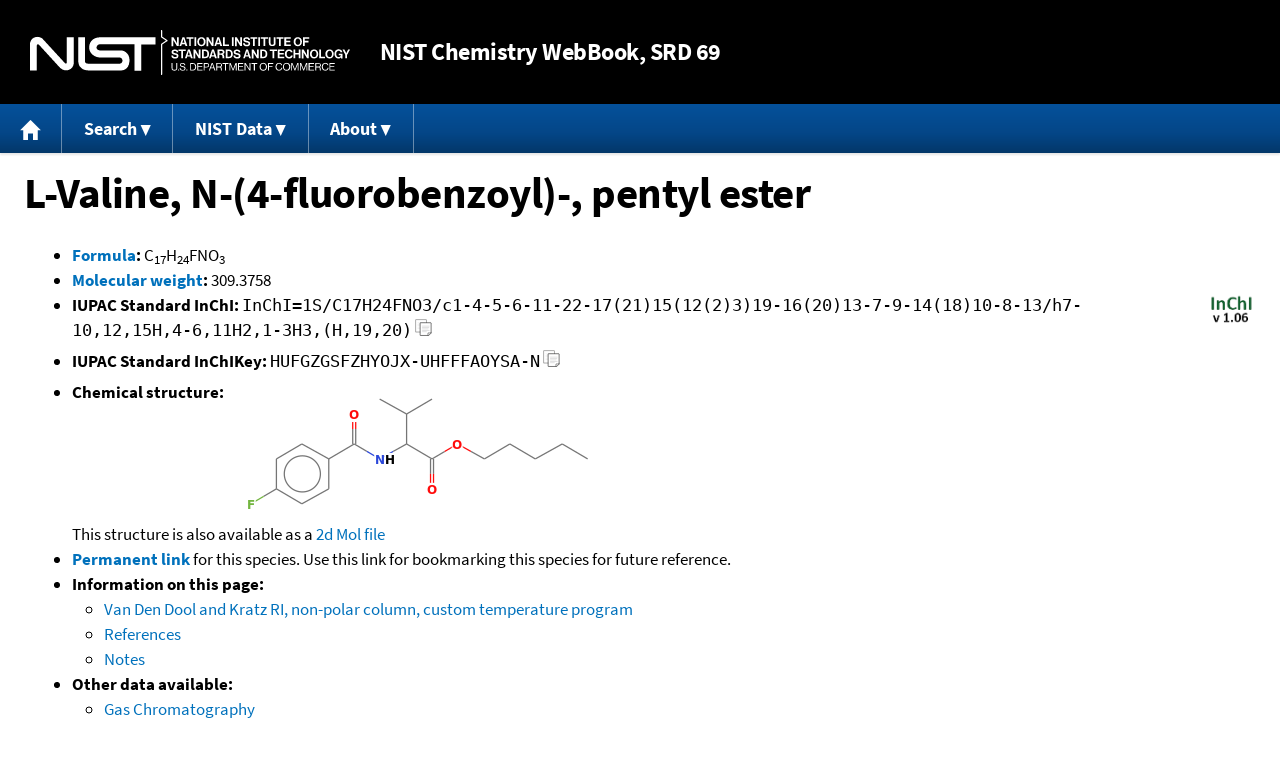

--- FILE ---
content_type: text/html; charset=UTF-8
request_url: https://webbook.nist.gov/cgi/inchi?ID=U346665&Mask=2000&Type=LINEAR-RI-NON-POLAR-CUSTOM
body_size: 5522
content:
<!DOCTYPE html>
<html lang="en">
<head>
<meta http-equiv="Content-Type" content="text/html; charset=UTF-8" />
<meta http-equiv="X-UA-Compatible" content="IE=edge" />
<title>L-Valine, N-(4-fluorobenzoyl)-, pentyl ester</title>
<meta name="ROBOTS" content="INDEX, FOLLOW" />

<meta name="viewport" content="width = device-width" />

<link rel="stylesheet" type="text/css"
 href="/chemistry/style/webbook.css"
 title="Default Chemistry WebBook style"
 media="screen, print" />

<link rel="icon"
 sizes="64x64 48x48 32x32 16x16"
 href="/favicon.ico"
 type="image/x-icon" />

<link rel="apple-touch-icon"
 sizes="76x76"
 href="/chemistry/img/touch-icon-76x76.png"
 type="image/png" />
<link rel="apple-touch-icon"
 sizes="120x120"
 href="/chemistry/img/touch-icon-120x120.png"
 type="image/png" />
<link rel="apple-touch-icon"
 sizes="152x152"
 href="/chemistry/img/touch-icon-152x152.png"
 type="image/png" />
<link rel="apple-touch-icon"
 sizes="180x180"
 href="/chemistry/img/touch-icon-180x180.png"
 type="image/png" />
<link rel="apple-touch-icon"
 sizes="192x192"
 href="/chemistry/img/touch-icon-192x192.png"
 type="image/png" />

<link rel="manifest"
 href="/manifest.webmanifest"
 type="application/manifest+json" />

<link rel="help"
 href="/chemistry/#Documentation"
 title="Documentation" />
<link rel="search"
 href="/chemistry/#Search"
 title="Search options" />
<link rel="author"
 href="/chemistry/#Top"
 title="Credits" />
<link rel="license"
 href="/chemistry/#Notes"
 title="Notes" />

<link rel="home"
 href="/chemistry/"
 title="Main site page" />


<!-- Dublin Core metadata -->
<link rel="schema.DCTERMS" href="http://purl.org/dc/terms/" />

<meta name="DCTERMS.title"
  content="L-Valine, N-(4-fluorobenzoyl)-, pentyl ester" />
<meta name="DCTERMS.creator"
 content="NIST Office of Data and Informatics" />
<meta name="DCTERMS.publisher"
 content="National Institute of Standards and Technology" />
<link rel="DCTERMS.isPartOf"
  href="https://doi.org/10.18434/T4D303" />

<!-- Open Graph metadata -->
<meta name="og:title"
  content="L-Valine, N-(4-fluorobenzoyl)-, pentyl ester" />
<meta name="og:type"
  content="website" />

<meta name="og:image"
  content="/cgi/inchi?Struct=U346665&amp;Type=Color" />
<meta name="og:image:alt"
 content="C17H24FNO3" />


<!-- Schema.org metadata -->
<script type="application/ld+json">
{
  "@context" : "http://schema.org/",
  "@type" : "Dataset",
  "name" : "L-Valine, N-(4-fluorobenzoyl)-, pentyl ester",
  "description" : "This page, \"L-Valine, N-(4-fluorobenzoyl)-, pentyl ester\", is part of the NIST Chemistry WebBook. This site and its contents are part of the NIST Standard Reference Data Program.",
  "license" : "https://www.nist.gov/open/copyright-fair-use-and-licensing-statements-srd-data-software-and-technical-series-publications#SRD",
  "publisher" : {
    "@type" : "Organization",
    "@id" : "https://ror.org/05xpvk416",
    "name" : "National Institute of Standards and Technology",
    "url" : "https://www.nist.gov",
    "sameAs" : "https://doi.org/10.13039/100000161"
  },
  "isPartOf" : "https://doi.org/10.18434/T4D303"
}
</script>


<script type="application/ld+json">
{
  "@context" : "http://schema.org/",
  "@type" : "MolecularEntity",
  "name" : "L-Valine, N-(4-fluorobenzoyl)-, pentyl ester",
  "molecularFormula" : "C17H24FNO3",
  "molecularWeight" : "309.3758 amu",
  "monoisotopicMolecularWeight" : "309.1740219 amu",
  "inChI" : "InChI=1S/C17H24FNO3/c1-4-5-6-11-22-17(21)15(12(2)3)19-16(20)13-7-9-14(18)10-8-13/h7-10,12,15H,4-6,11H2,1-3H3,(H,19,20)",
  "inChIKey" : "HUFGZGSFZHYOJX-UHFFFAOYSA-N"
}
</script>


<!-- GSA Digital Analytics Program -->
<script async="async" id="_fed_an_ua_tag" src="https://dap.digitalgov.gov/Universal-Federated-Analytics-Min.js?agency=NIST&amp;subagency=webbook&amp;yt=false&amp;exts=mol,sdf,jdx,ppsx,pps,f90,sch,rtf,wrl,txz,m1v,xlsm,msi,xsd,f,tif,eps,mpg,xml,pl,xlt,c"></script>
<!-- End of GSA Digital Analytics Program -->
<!-- NIST Google Analtyics -->
<script async="async" src="https://www.googletagmanager.com/gtag/js?id=G-PS24JGCKSZ"></script>
<script>
  window.dataLayer = window.dataLayer || [];
  function gtag(){dataLayer.push(arguments);}
  gtag('js', new Date());
  gtag('config', 'G-PS24JGCKSZ',
       {'cookie_domain': 'webbook.nist.gov',
        'cookie_flags': 'SameSite=None;Secure'});
</script>
<!-- End of NIST Google Analytics -->









<script type="text/javascript"
        src="/packages/jquery/jquery-3.5.1.min.js"></script>





<script type="text/javascript"
        src="/packages/menu/menu.js"></script>




<script type="text/javascript"
 src="/packages/nist/nist-exit-script.js"></script>

<script type="text/javascript"
 src="/packages/local/copy-button.js"></script>

<!-- svg4everybody.js by Jon Neal enables external SVG on older
     browsers. See https://github.com/jonathantneal/svg4everybody
     for more information. -->
<script src="/packages/svg4everybody/svg4everybody.js"></script>
<script>svg4everybody();</script>


</head>
<body>
<p id="skip-link"><a class="element-invisible element-focusable" href="#main">
Jump to content</a>
</p>
<header>
<div class="webbook_header_bar"  role="presentation"
  aria-label="Site label for NIST Chemistry WebBook">
<span class="logo">
  <a target="_blank" rel="noopener noreferrer" href="https://www.nist.gov/"
     title="Link to NIST home page">National Institute of Standards and
    Technology</a>
</span>
<h1><span class="no-handheld">NIST</span> Chemistry
  WebBook<span class="no-handheld">, SRD 69</span></h1>
</div>

<div class="no-print" role="navigation" aria-label="Main menu">
  <ul class="webbook_nav">
    <li>
      <a href="/chemistry/"
         title="Main page of this site">
        <span class="sr-only">Home</span>
        <svg xmlns="http://www.w3.org/2000/svg"
             xmlns:xlink="http://www.w3.org/1999/xlink"
             class="webbook_icon_big" role="img"
             aria-label="Home" aria-hidden="true">
          <use xlink:href="/chemistry//img/icons.svg#home-icon"></use>
      </svg></a>
    </li>
    <li>
      <a class="menu_below" href="#">Search</a>
      <ul>
        <li>
          <a href="/chemistry/name-ser/"
             title="Search for species by chemical name">
            Name</a>
        </li>
        <li>
          <a href="/chemistry/form-ser/"
             title="Search for species by chemical formula">
            Formula</a>
        </li>
        <li>
          <a href="/chemistry/inchi-ser/"
             title="Search for species by InChI or InChIKey">
            IUPAC identifier</a>
        </li>
        <li>
          <a href="/chemistry/cas-ser/"
             title="Search for species by CAS number">
            CAS number</a>
        </li>
        <li>
          <a href="/chemistry/#Search"
             title="More serach options on the main page of this site">
            More options</a>
        </li>
      </ul>
    </li>
    <li class="no-handheld">
      <a class="menu_below" href="#">NIST Data</a>
      <ul>
        <li>
          <a href="https://www.nist.gov/srd/"
             title="Standard Reference Data page">SRD Program
          </a>
        </li>
        <li>
          <a href="https://data.nist.gov/sdp/"
             title="NIST data discovery site">Science Data Portal
          </a>
        </li>
        <li>
          <a href="https://www.nist.gov/mml/odi/"
             title="Office of Data and Informatics page">Office of Data
            and Informatics
          </a>
        </li>
      </ul>
    </li>
    <li>
      <a class="menu_below" href="#">About</a>
      <ul>
        <li>
          <a href="/chemistry/faq/"
             title="Frequently asked questions page">
          FAQ</a>
        </li>
        <li>
          <a href="/chemistry/#CreditsControl"
             title="Credits on the main page of the site">
            Credits</a>
        </li>
        <li>
          <a href="/chemistry/#Documentation"
             title="More documentation on the main page of the site">
            More documentation</a>
        </li>
      </ul>
    </li>
  </ul>
</div>

</header>

<main id="main">




<h1 id="Top">L-Valine, N-(4-fluorobenzoyl)-, pentyl ester</h1>

<ul>

<li><strong><a
 title="IUPAC definition of empirical formula"
 href="http://goldbook.iupac.org/E02063.html">Formula</a>:</strong> C<sub>17</sub>H<sub>24</sub>FNO<sub>3</sub></li>


<li><strong><a
 title="IUPAC definition of relative molecular mass (molecular weight)"
 href="http://goldbook.iupac.org/R05271.html">Molecular weight</a>:</strong> 309.3758</li>


<li><div class="row-flex">
<div class="left-float">
<strong>IUPAC Standard InChI:</strong>
<span class="inchi-text">InChI=1S/C17H24FNO3/c1-4-5-6-11-22-17(21)15(12(2)3)19-16(20)13-7-9-14(18)10-8-13/h7-10,12,15H,4-6,11H2,1-3H3,(H,19,20)</span>
<button class="copy-prior-text plain-button">
  <span class="sr-only">Copy</span>
  <svg xmlns="http://www.w3.org/2000/svg"
       xmlns:xlink="http://www.w3.org/1999/xlink"
       class="webbook_icon_copy" role="img"
       aria-label="Copy" aria-hidden="true">
    <use xlink:href="/chemistry//img/icons.svg#clip-copy-icon"></use>
</svg>
</button>
</div>
<div class="left-float inchi-trust">
<a href="http://www.inchi-trust.org"
 title="InChI Trust web site (outside of NIST)">
<img class="inchi-trust"
 src="/chemistry/img/inchi_v106.png"
 alt="InChI version 1.06" /></a></div></div>
</li>


<li>
<strong>IUPAC Standard InChIKey:</strong>
<span class="inchi-text">HUFGZGSFZHYOJX-UHFFFAOYSA-N</span>
<button class="copy-prior-text plain-button">
  <span class="sr-only">Copy</span>
  <svg xmlns="http://www.w3.org/2000/svg"
       xmlns:xlink="http://www.w3.org/1999/xlink"
       class="webbook_icon_copy" role="img"
       aria-label="Copy" aria-hidden="true">
    <use xlink:href="/chemistry//img/icons.svg#clip-copy-icon"></use>
</svg>
</button>
</li>




<li><strong>Chemical structure:</strong> <img src="/cgi/inchi?Struct=U346665&amp;Type=Color"
 class="struct" alt="C17H24FNO3" />

<br />
This structure is also available as a <a href="/cgi/inchi?Str2File=U346665">2d Mol file</a>



</li>







<li>
<strong><a href="/cgi/inchi/InChI%3D1S/C17H24FNO3/c1-4-5-6-11-22-17(21)15(12(2)3)19-16(20)13-7-9-14(18)10-8-13/h7-10%2C12%2C15H%2C4-6%2C11H2%2C1-3H3%2C(H%2C19%2C20)">Permanent link</a>
</strong> for this species. Use this link for bookmarking this species
for future reference.
</li>



<li><strong>Information on this page:</strong>
<ul>
<li><a href="#LINEAR-RI-NON-POLAR-CUSTOM">Van Den Dool and Kratz RI, non-polar column, custom temperature program</a></li>
<li><a href="#Refs">References</a></li>
<li><a href="#Notes">Notes</a></li>

</ul></li>


<li><strong>Other data available:</strong>
<ul>
<li><a href="/cgi/inchi?ID=U346665&amp;Mask=2000#Gas-Chrom">Gas Chromatography</a></li>

</ul></li>




<li><strong>Options:</strong>
<ul>

<li><a href="/cgi/inchi?ID=U346665&amp;Units=CAL&amp;Type=LINEAR-RI-NON-POLAR-CUSTOM">Switch to calorie-based units</a></li>

</ul></li>

</ul>



<hr />

<h2 id="LINEAR-RI-NON-POLAR-CUSTOM">Van Den Dool and Kratz RI, non-polar column, custom temperature program</h2>
<p class="section-head"><strong>Go To:</strong> <a href="#Top">Top</a>, <a href="#Refs">References</a>, <a href="#Notes">Notes</a></p>
<p class="section-head"><strong>
Data compilation <a href="#copyright">copyright</a>
by the U.S. Secretary of Commerce on behalf of the U.S.A.
All rights reserved.
</strong></p>
<p class="section-head"><strong>Data compiled by:</strong> <a href="/cgi/inchi?Contrib=MSDC-RI">NIST Mass Spectrometry Data Center, William E. Wallace, director</a></p>
<table class="data" aria-label="Van Den Dool and Kratz RI, non-polar column, custom temperature program" style="width: 33.33%;">
<colgroup>
<col span="2" style="width: 50.00%;" />
</colgroup>
<tr><th scope="row" style="text-align: left;">Column type</th>
<td class="exp right">Capillary</td></tr>
<tr><th scope="row" style="text-align: left;">Active phase</th>
<td class="exp right">5 % Phenyl methyl siloxane</td></tr>
<tr><th scope="row" style="text-align: left;">Column length (m)</th>
<td class="exp right-nowrap">30.</td></tr>
<tr><th scope="row" style="text-align: left;">Carrier gas</th>
<td class="exp right">&nbsp;</td></tr>
<tr><th scope="row" style="text-align: left;">Substrate</th>
<td class="exp right">&nbsp;</td></tr>
<tr><th scope="row" style="text-align: left;">Column diameter (mm)</th>
<td class="exp right-nowrap">0.19</td></tr>
<tr><th scope="row" style="text-align: left;">Phase thickness (&#956;m)</th>
<td class="exp right-nowrap">&nbsp;</td></tr>
<tr><th scope="row" style="text-align: left;">Program</th>
<td class="exp right">20C =&gt; 5C/min =&gt; 120C =&gt; 10C/min =&gt; 280C</td></tr>
<tr><th scope="row" style="text-align: left;">I</th>
<td class="exp right-nowrap">2142.</td></tr>
<tr><th scope="row" style="text-align: left;">Reference</th><td class="exp right"><a href="#ref-1">Zaikin, 2007</a></td></tr>
<tr><th scope="row" style="text-align: left;">Comment</th>
<td class="exp left"><em>MSDC-RI</em></td>
</tr>
</table>

<hr />

<h2 id="Refs">References</h2>
<p class="section-head"><strong>Go To:</strong> <a href="#Top">Top</a>, <a href="#LINEAR-RI-NON-POLAR-CUSTOM">Van Den Dool and Kratz RI, non-polar column, custom temperature program</a>, <a href="#Notes">Notes</a></p>
<p class="section-head"><strong>
Data compilation <a href="#copyright">copyright</a>
by the U.S. Secretary of Commerce on behalf of the U.S.A.
All rights reserved.
</strong></p>
<p>
<span id="ref-1"><strong>Zaikin, 2007</strong></span><br />
<span class="Z3988" title="ctx_ver=Z39.88-2004&amp;rft_val_fmt=info%3Aofi%2Ffmt%3Akev%3Amtx%3Ajournal&amp;rft.au=Zaikin%2C+V.G.&amp;rft.atitle=Personal+Communication%3A+Retention+indices+measured+during+the+period+2006+to+2007+(III)&amp;rft.date=2007&amp;rft.volume="></span>
<a href="/cgi/cbook.cgi?Author=Zaikin%2C+V.G.">Zaikin, V.G.</a>,

<strong>Personal Communication: Retention indices measured during the period 2006 to 2007 (III)</strong>, 2007. [<a href="/cgi/cbook.cgi?Source=2007ZAI%2363329M" title="Find all species with data from this source">all data</a>]
</p>
<hr />

<h2 id="Notes">Notes</h2>
<p class="section-head"><strong>Go To:</strong> <a href="#Top">Top</a>, <a href="#LINEAR-RI-NON-POLAR-CUSTOM">Van Den Dool and Kratz RI, non-polar column, custom temperature program</a>, <a href="#Refs">References</a></p>

<ul>

<li>Data from NIST Standard Reference Database 69:
<em>NIST Chemistry WebBook</em></li>
<li>
The National Institute of Standards and Technology (NIST)
uses its best efforts to deliver a high quality copy of the
Database and to verify that the data contained therein have
been selected on the basis of sound scientific judgment.
However, NIST makes no warranties to that effect, and NIST
shall not be liable for any damage that may result from
errors or omissions in the Database.</li>
<li>
<a href="/cdn-cgi/l/email-protection#680c091c092806011b1c460f071e" title="Link to the NIST SRD customer support email address.">Customer support</a>
for NIST Standard Reference Data products.</li>
</ul>


</main>

<footer id="footer">


<p id="copyright" lang="en">&copy; <em>2025 by the U.S. Secretary of Commerce
on behalf of the United States of America. All rights reserved.</em>
</p>

<p lang="en">
Copyright for NIST Standard Reference Data is governed by
the <a href="https://www.nist.gov/srd/public-law"
 title="Link to page with information on the Standard Reference Data Act">
Standard Reference Data Act</a>.
</p>

<hr />


<div class="row">
  <ul class="list-center-inline">
    <li><a href="https://www.nist.gov/privacy-policy"
           title="page with privacy statement"
           target="_blank" rel="noopener noreferrer">Privacy Statement</a></li>
    <li><a href="https://www.nist.gov/privacy-policy#privpolicy"
           title="page with privacy policy"
           target="_blank" rel="noopener noreferrer">Privacy Policy</a></li>
    <li><a href="https://www.nist.gov/privacy-policy#secnot"
           title="page with security notice"
           target="_blank" rel="noopener noreferrer">Security Notice</a></li>
  </ul>
  <ul class="list-center-inline">
    <li><a href="https://www.nist.gov/disclaimer"
           title="page with NIST disclaimer"
           target="_blank" rel="noopener noreferrer">Disclaimer</a>

      (Note: This site is covered by copyright.)</li>
  </ul>
  <ul class="list-center-inline">

    <li><a href="https://www.nist.gov/privacy-policy#accesstate"
           title="page with accessibility statement"
           target="_blank" rel="noopener noreferrer">Accessibility Statement</a></li>
    <li><a href="https://www.nist.gov/office-director/freedom-information-act"
           title="page about Freedom of Information Act"
           target="_blank" rel="noopener noreferrer">FOIA</a></li>

    <li><a href="/chemistry/contact/"
           title="page with contact information"
           target="_blank" rel="noopener noreferrer">Contact Us</a></li>

  </ul>
</div>

</footer>
<script data-cfasync="false" src="/cdn-cgi/scripts/5c5dd728/cloudflare-static/email-decode.min.js"></script><script>(function(){function c(){var b=a.contentDocument||a.contentWindow.document;if(b){var d=b.createElement('script');d.innerHTML="window.__CF$cv$params={r:'9c837902cc6d2ca8',t:'MTc3MDEzNzkwMg=='};var a=document.createElement('script');a.src='/cdn-cgi/challenge-platform/scripts/jsd/main.js';document.getElementsByTagName('head')[0].appendChild(a);";b.getElementsByTagName('head')[0].appendChild(d)}}if(document.body){var a=document.createElement('iframe');a.height=1;a.width=1;a.style.position='absolute';a.style.top=0;a.style.left=0;a.style.border='none';a.style.visibility='hidden';document.body.appendChild(a);if('loading'!==document.readyState)c();else if(window.addEventListener)document.addEventListener('DOMContentLoaded',c);else{var e=document.onreadystatechange||function(){};document.onreadystatechange=function(b){e(b);'loading'!==document.readyState&&(document.onreadystatechange=e,c())}}}})();</script><script defer src="https://static.cloudflareinsights.com/beacon.min.js/vcd15cbe7772f49c399c6a5babf22c1241717689176015" integrity="sha512-ZpsOmlRQV6y907TI0dKBHq9Md29nnaEIPlkf84rnaERnq6zvWvPUqr2ft8M1aS28oN72PdrCzSjY4U6VaAw1EQ==" data-cf-beacon='{"version":"2024.11.0","token":"9ef5b487afff42a68917b2d63593a474","server_timing":{"name":{"cfCacheStatus":true,"cfEdge":true,"cfExtPri":true,"cfL4":true,"cfOrigin":true,"cfSpeedBrain":true},"location_startswith":null}}' crossorigin="anonymous"></script>
</body>
</html>

